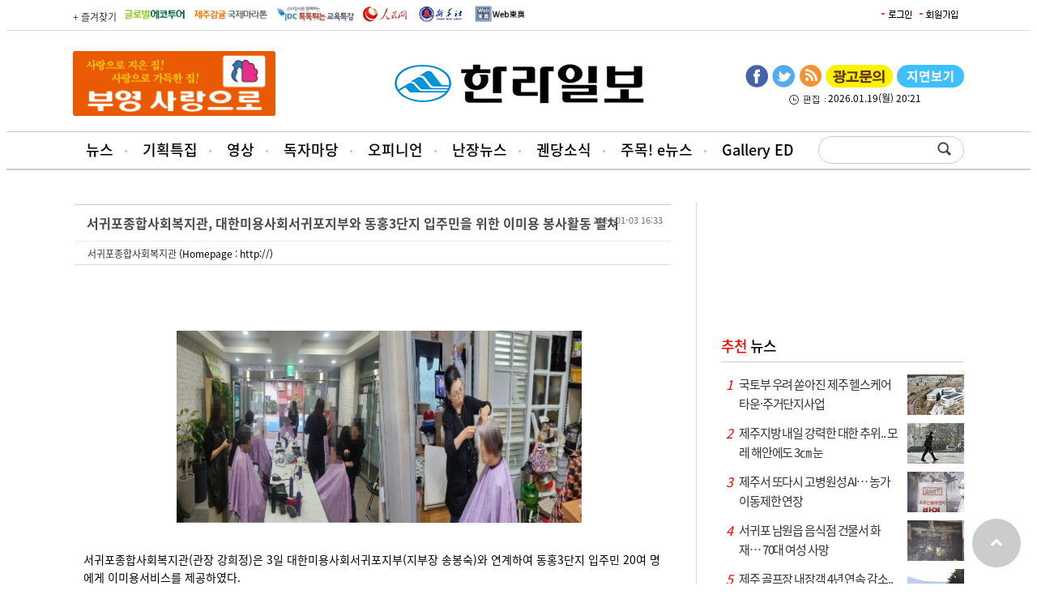

--- FILE ---
content_type: text/html
request_url: http://www.ihalla.com/bbs/bbs.php?board=pr&act=view&no=145584&page=16&search_mode=&search_word=&cid=
body_size: 48707
content:
<!DOCTYPE html>
<html xmlns="http://www.w3.org/1999/xhtml" lang="ko" xml:lang="ko">
<head>
<title>제주의 대표 신문 한라일보</title>
<meta name="description" content="제주도를 대표하는 지역신문">
<meta http-equiv="X-UA-Compatible" content="IE=edge" />
<meta http-equiv="Content-Type" content="text/html; charset=utf-8" />
<meta name="naver-site-verification" content="7d16abdc1c055dd2b404cfd09f14d62d7ac1557f" />
<meta name="google-site-verification" content="OKL1Ha6MjkgVgFKjoJJ_MgxQ29cuoOkqsLEi6E16oa4" />



<meta name="viewport" content="width=1280"/>
<script type="text/javascript" src="//wcs.naver.net/wcslog.js"></script> <script type="text/javascript"> if(!wcs_add) var wcs_add = {}; wcs_add["wa"] = "10b91da3b08fdb"; wcs_do(); </script>
<script async src="https://pagead2.googlesyndication.com/pagead/js/adsbygoogle.js?client=ca-pub-6654446710311464" crossorigin="anonymous"></script>

<span itemscope="" itemtype="//schema.org/Organization">
<link itemprop="url" href="//www.ihalla.com">
<a itemprop="sameAs" href="//www.youtube.com/@Jeju-hallailbo"></a>
<a itemprop="sameAs" href="//www.instagram.com/hallanews/"></a>
<a itemprop="sameAs" href="//band.us/band/67313539"></a>
<a itemprop="sameAs" href="//tv.naver.com/hallanews"></a>
</span>





<meta property="og:image" content="http://www.ihalla.com/facebook_big.jpg"/>


<meta name="twitter:card" content="summary_large_image" />
<meta property="og:title" content="" />
<meta property="og:url" content="" />
<meta property="og:description" content="" />
<meta name="twitter:site" content="@hallailbo" />
<meta name="twitter:creator" content="@hallailbo" />

<link rel="stylesheet" href="/css/news.css?k=1768850775" type="text/css">
<script src="//code.jquery.com/jquery-latest.js"></script>
<script type="text/javascript" src="/media/js/jquery.scrollbox.js"></script>

<link href="//maxcdn.bootstrapcdn.com/font-awesome/4.1.0/css/font-awesome.min.css" rel="stylesheet">
<script src="/jquery/jquery.bxslider.min.js"></script>
<script src="/jquery/clipboard.min.js"></script>

<script type="text/javascript" src="/media/js/common.js"></script>
<script type="text/javascript" src="/include/news.js"></script>



<!-- Global site tag (gtag.js) - Google Analytics -->
<script async src="https://www.googletagmanager.com/gtag/js?id=UA-143768664-1"></script>
<script>
  window.dataLayer = window.dataLayer || [];
  function gtag(){dataLayer.push(arguments);}
  gtag('js', new Date());
  gtag('set', {'content_group1': '(not set)'});
  gtag('set', {'content_group2': location.href});
  gtag('config', 'UA-143768664-1');
</script>

<script async src="https://pagead2.googlesyndication.com/pagead/js/adsbygoogle.js"></script>
<script>
     (adsbygoogle = window.adsbygoogle || []).push({
          google_ad_client: "ca-pub-4308898332649796",
          enable_page_level_ads: true
     });
</script>


</head>
<body>

<script>
  (function(i,s,o,g,r,a,m){i['GoogleAnalyticsObject']=r;i[r]=i[r]||function(){
  (i[r].q=i[r].q||[]).push(arguments)},i[r].l=1*new Date();a=s.createElement(o),
  m=s.getElementsByTagName(o)[0];a.async=1;a.src=g;m.parentNode.insertBefore(a,m)
  })(window,document,'script','//www.google-analytics.com/analytics.js','ga');

  ga('create', 'UA-63485116-1', 'auto');
  ga('send', 'pageview');

</script><!-- Google Tag Manager -->
<noscript><iframe src="//www.googletagmanager.com/ns.html?id=GTM-NPJSCT"
height="0" width="0" style="display:none;visibility:hidden"></iframe></noscript>
<script>(function(w,d,s,l,i){w[l]=w[l]||[];w[l].push({'gtm.start':
new Date().getTime(),event:'gtm.js'});var f=d.getElementsByTagName(s)[0],
j=d.createElement(s),dl=l!='dataLayer'?'&l='+l:'';j.async=true;j.src=
'//www.googletagmanager.com/gtm.js?id='+i+dl;f.parentNode.insertBefore(j,f);
})(window,document,'script','dataLayer','GTM-NPJSCT');</script>
<!-- End Google Tag Manager --><script src="//www.ihalla.com/analyzer/hanbiro.js"></script><!--

##################################

+ KBOARD 라이센스

##################################

- 프로그램명 : kboard (케이보드)
- 배포버전 : V2.0 (2005.4.19.)

- 개발사 : 케이포트 ( http://www.kport.co.kr )
- 공식 배포사이트 : 케이보드 ( http://www.kboard.net )

- WebDirector / WebDesign : k1 (김수환)
- Programmer : k2 (이종훈)

※ 아래 라이센스에 동의하시는 분은 케이보드를 사용할 수 있습니다.

1. 개인 및 학교나 기업에서 자유롭게 사용할 수 있으며, 특정(음란사이트나 돈벌기)사이트는 제외됩니다.

2. 케이보드 배포는 케이포트 그룹 내에서만 가능하며 타 사이트에서 무단으로 배포할 수 없습니다.

3. 게시판 하단의 외부 저작권의 삭제여부는 자유롭게 삭제가능하며 HTML 소스내의 저작권표기는 삭제할 수 없습니다.

4. 케이보드를 무단으로 수정,가공할 수 없으며, 사용시 발생되는 문제에 대해서 유지,보수의 의무가 없습니다.

5. 케이보드의 사용으로 인한 데이타 손실 및 기타 손해등 어떠한 사고나 문제에 대해서 절대 책임을 지지 않습니다. 


##################################

+ 문의 : k2@kport.co.kr

+ 홈페이지 : http://www.kboard.net

+ NEW CREATIVE WEB GROUP - KPORT -

##################################


-->

<!-- Array //--><!--URL : skin/bbs_skin/kb_base_diagonal_10/setup.php //--><div class="wrap">
<div id='header'>
<div class="top_gnbBG">
<div class='top_gnb2'>
<ul class='fsite2'>
<li><a href="#" id="favorite" title="즐겨찾기 등록">+ 즐겨찾기</a></li>
<li> <a href="http://ecotour.ihalla.com/" target="_blank"><img src="/media/images/newre/btn_global.gif" alt="글로벌에코투어" /></a> </li>
<li> <a href="http://marathon.ihalla.com/" target="_blank"><img src="/media/images/newre/btn_jejumarathon.gif" alt="제주국제감귤마라톤" /></a> </li>
<li> <a href="http://edu.ihalla.com/" target="_blank"><img src="/media/images/newre/btn_edu.gif" alt="JDC 톡톡튀는 교육특강" /></a> </li>    

<li> <a href="http://korea.people.com.cn/" target="_blank"><img src="/media/images/newre/btn_inmin.gif" alt="인민망 중국어판" /></a> </li> 
<li> <a href="https://kr.news.cn/xinhuanews/index.htm" target="_blank"><img src="/media/images/newre/shin.gif" alt="신화링크 한국어" /></a> </li> 
<li> <a href="http://www.toonippo.co.jp/" target="_blank"><img src="/media/images/newre/btn_dongo.gif" alt="동오일보" /></a> </li> 
</ul>

<ul class='top_login'>
<table border="0" cellpadding="0" cellspacing="2">
<td><a href="/member/login.php" onFocus='this.blur()'><img src='/img/login.gif' border='0'></a></td>
<td><a href="/member/" onFocus='this.blur()'><img src='/img/gaib.gif' border='0'></a></td>

</tr></table></ul>
</div>
</div>



<table width='1100' border="0" cellspacing="0" cellpadding="0" style='margin:25px auto 15px' align='center'>
<td width='375'><style>
object img.flash_sub { position: absolute; left :0px ;top:0px;}
</style>
	<a href="https://www.booyoung.co.kr/main/main.htm" target="_blank" class="banner_link"
		data-banner-key="491">
	
		<img src="/upimages/banner/1ae93822d031292855659602f8b62e0961a464553ecd6.gif" width="250" height="80"
		border="0" />
		
		</a>
</td>
<td width='350' align='center'><a href='/'><img src='/img/logo.png' border='0'></a></td>
<td align='right' width='375'><ul class='main_sns'>
	<li><a href='https://www.facebook.com/%EC%A0%9C%EC%A3%BC%ED%95%9C%EB%9D%BC%EC%9D%BC%EB%B3%B4-272002423136913/?fref=ts' class='facebook' title='한라일보 페이스북' target='_blank'><img src='/media/images/newre/btn_face.gif' alt='페이스북' /></a></li>
	<li><a href='https://twitter.com/hallailbo' class='twitter' title='한라일보 트위터' target='_blank'><img src='/media/images/newre/btn_twiter.gif' alt='트위터' /></a></li>
	<li><a href='/rss.php?section=73' class='googleplus' title='RSS' target='_blank'><img src='/media/images/newre/btn_rss.gif' alt='RSS' /></a></li>
	<li><a href='https://www.ihalla.com/form/ad.php3' target='_blank'><img src='/media/images/newre/2suda.gif' alt='광고문의' /></a></li>
	<li><a href='/sectionpdf/' class='mail' title='pdf보기'><img src='/media/images/newre/btn_pdf.gif' alt='pdf보기' /></a></li>
</ul><div style='clear:both;width:275px;text-align:center;margin-top:10px'><img src='/img/time.gif' align='absmiddle'> 2026.01.19(월) 20:21</div></td>
</table>

</div>
<div id='topmenu_bg'>
<div id='topmenu'>
<ul class="main_menu">
<li>
	<a href="/articles.php">뉴스</a>
	<ul class="sub_menu">
<li><a href='/section.php?sid=73'>정치/행정</a></li>
<li><a href='/section.php?sid=10'>경제/관광</a></li>
<li><a href='/section.php?sid=44'>사회</a></li>
<li><a href='/section.php?sid=36'>문화</a></li>
<li><a href='/section.php?sid=14'>교육</a></li>
<li><a href='/section.php?sid=51'>스포츠</a></li>
<li><a href='/section.php?sid=368'>지역소식</a></li>
<li><a href='/section.php?sid=121'>주목e뉴스</a></li>
<li><a href='/section.php?sid=122'>뉴스-in</a></li>
<li><a href='/section.php?sid=339'>카드뉴스</a></li>
<li><a href='/section.php?sid=59'>포토뉴스</a></li>	</ul>
</li>
<li>
	<a href="/specialProject.php">기획특집</a>
</li>
<li>
	<a href="/vod/">영상</a>
	<ul class="sub_menu">
	</ul>
</li>
<li>
	<a href="/bbs/bbs.php?board=pr">독자마당</a>
	<ul class="sub_menu">
<li><a href='/bbs/bbs.php?board=pr'>보도자료</a></li>
<li><a href='/bbs/bbs.php?board=tugo'>독자투고</a></li>
<li><a href='/form/index1.php'>독자제보</a></li>
<li><a href='/section.php?sid=12'>공지사항</a></li>	</ul>
</li>
<li>
	<a href="/section.php?sid=99">오피니언</a>
	<ul class="sub_menu">
<li><a href='/section.php?sid=99'>오피니언</a></li>
<li><a href='/section.php?sid=184'>시민기자</a></li>
<li><a href='/section.php?sid=43'>사설</a></li>	</ul>
</li>
<li>
	<a href="/meta_blog/">난장뉴스</a>
	<ul class="sub_menu">
<li><a href='/meta_blog/'>난장뉴스홈</a></li>
<li><a href='/meta_blog/blog_article_popular_list.php?term=TODAY'>오늘 인기글</a></li>
<li><a href='/meta_blog/blog_article_popular_list.php?term=WEEK'>주간 인기글</a></li>
<li><a href='/meta_blog/blog_article_list.php'>전체글</a></li>
<li><a href='/meta_blog/blog_ranking.php'>블로그 랭킹</a></li>	</ul>
</li>
<li>
	<a href="#">궨당소식</a>
	<ul class="sub_menu">
<li><a href='/wedding/'>화촉</a></li>
<li><a href='/obituary/'>부고</a></li>
<li><a href='/section.php?sid=67'>인사</a></li>
<li><a href='/section.php?sid=42'>사람과 사람</a></li>	</ul>
</li>
<li>
	<a href="/vote2022.php">주목! e뉴스</a>
</li>
<li>
	<a href="/galleryed.php">Gallery ED</a>
</li>
</ul>
<ul class='search'><form method="get" action="/yonhap_search/searchNew.php" name='searchform' style='margin:0;'>
<div style="padding:1px;float:left;width:120px;height:30px;"><input type="text" id="keyword" name="keyword" size="18" class="sbox"></div><input type='image' src="/img/search.png" style='verical-align:bottom'></form>
</ul>
</div>
</div>
<div class="depth2_bg"></div>

<script type="text/javascript">
$('.main_menu > li').on('mouseenter', function () {
	$('.depth2_bg').removeClass('hover');
});

$('.main_menu li:nth-child(1),.main_menu li:nth-child(4),.main_menu li:nth-child(5),.main_menu li:nth-child(6),.main_menu li:nth-child(7),.depth2_bg').on('mouseenter', function () {
	$('.depth2_bg').addClass('hover');
});

$('.main_menu,.depth2_bg').on('mouseleave', function () {
	$('.depth2_bg').removeClass('hover');
});
</script>

<div class='container'>
<div class='cont_left'>
<script>

////////////////////////////////////////////////////////////
// 코멘트 체크
////////////////////////////////////////////////////////////

function submitChk(k)
{
	if(!k.name.value)
	{
		alert("작성자를 입력하세요.");
		k.name.focus();
		return false;
	}
	
	if(!k.pass.value)
	{
		alert("비밀번호를 입력하세요.");
		k.pass.focus();
		return false;
	}
	if(!k.content.value)
	{
		alert("코멘트를 입력하세요.");
		k.content.focus();
		return false;
	}
	
	return true;
}


////////////////////////////////////////////////////////////
// 원본 이미지 보기
////////////////////////////////////////////////////////////

function pop(w,h,board,file_name)
{
	var left_size=(screen.width-w)/2;
	var top_size=(screen.height-h)/2;
	var scr = (h > screen.height || w > screen.width) ? 'yes' : 'no';
	window.open("img_view.php?board="+board+"&file_name="+file_name,"",size="width="+w+" height="+h+" left="+left_size+" top="+top_size+" scrollbars="+scr);
}


////////////////////////////////////////////////////////////
// 메일링 
////////////////////////////////////////////////////////////

function mailing(board,no)
{
    var w=500;
    var h=450;
    var left_size = (screen.width-w)/2;
    var top_size = (screen.height-h)/2;        
    var url="mailing.php?board="+board+"&no="+no;
    
    window.open( url, "_mailing", "width="+w+" height="+h+" top="+top_size+" left="+left_size);	      
}

////////////////////////////////////////////////////////////
// 커서 모양 변경
////////////////////////////////////////////////////////////

function makeCursorHand(obj)
{
	obj.style.cursor = "help";
}

</script>
	<div class="board">
		<table class="tb_view_2" summary="">
			<caption></caption>
			<colgroup>
				<col />
			</colgroup>
			<thead>
				<tr>
					<th>
						<div class="pos">
							서귀포종합사회복지관,  대한미용사회서귀포지부와 동홍3단지 입주민을 위한  이미용 봉사활동 펼쳐							<div class="date">
								2024-01-03 16:33							</div>
						</div>
					</th>
				</tr>
			</thead>
			<tbody>
				<tr>
					<td>
						<div class="pos">
							<a href='javascript:;' onClick=mailing('pr','145584') title='메일 발송'>서귀포종합사회복지관</a> (Homepage : http://)						</div>
					</td>
				</tr>
				<tr>
					<td class="cnt">
						<div style="text-align:center;margin-bottom:30px">
													</div>
						<table align='center' cellpadding='5'>				<tr><td align="center" width="500"><img src="data/pr/1704267213.jpg" width="500" border="0" class="img_01" onclick="pop('2067','980','pr','1704267213.jpg')" alt="원본 이미지 보기" style="cursor:hand"></td></tr><br />
				<tr><td align='center'></td></tr><tr><td height='10'></td></tr></table> 서귀포종합사회복지관(관장 강희정)은 3일 대한미용사회서귀포지부(지부장 송봉숙)와 연계하여 동홍3단지 입주민 20여 명에게 이미용서비스를 제공하였다.<br />
 이미용서비스는 대한미용사회서귀포지부 회원들의 재능기부로 매월 이뤄지고 있으며 거동이 불편해 미용실 방문이 어려운 어르신들을 비롯하여 많은 지역주민이 참여하고 있다. <br />
 방문 서비스를 받으신 심00어르신은 “요즘 허리 질환으로 외출도 못하고 집에만 있어사람 만날 기회가 거의 없었는데, 이렇게 머리 손질도 받고, 담소도 나누고 하니 오랜만에 생기가 도는 것 같아 너무 좋다” 라며 감사의 인사를 전하셨다.<br />
 서귀포종합사회복지관은 영구임대아파트입주자삶의질향상사업을 통해 지역사회의 다양한 자원과 연계하여 주민들에게 다양한 복지서비스를 제공하고 있다.					</td>
				</tr>
			</tbody>
		</table>

		<div class="btn_view">
			<a href=bbs.php?board=pr&page=16&search_mode=&search_word=&cid=><img src='/media/images/btn/btn_lst.gif' border=0 align=absmiddle></a>									<a href=bbs_print.php?board=pr&act=print&no=145584 target=_blank><img src='/media/images/btn/btn_print.gif' border=0 align=absmiddle></a>			<div class="pos_r">
				<a href=bbs.php?board=pr&page=16&search_mode=&search_word=&cid=><img src='/media/images/btn/btn_lst.gif' border=0 align=absmiddle></a>											</div>
		</div>
	</div><!--//BOARD-->

<table width="100%">
	<tr>
		<td bgcolor="#FFFFFF">
<table width="100%" cellpadding="0" cellspacing="0" align="center">
</table>
<!--<table width="100%" cellpadding="0" cellspacing="0">
<form name="k1" method="post" action="comm_ok.php" onsubmit="return submitChk(this)">
<input type="hidden" name="board" value="pr">
<input type="hidden" name="mode" value="write">
<input type="hidden" name="mid" value="">
<input type="hidden" name="pid" value="145584">
<input type="hidden" name="page" value="16">
<input type="hidden" name="cid" value="">
<tr>
<td>
	<table cellspacing="0" cellpadding="0" width="100%">
	<col width="100%"></col>
	<col width="50"></col>
		<tr>
		<td colspan="2" class="td_01">
			NAME : <input type="text" name="name" maxlength="20" class="comment_01"> &nbsp;
			PASS : <input type="password" name="pass" maxlength="20" class="comment_01">
		</td>
	</tr>
		<tr align="center"> 
		<td>
			<textarea name="content" class="textarea_03"></textarea>
		</td>
		<td>
			<input type="submit" value="코멘트" class="btn_02">
		</td>
	</tr>
	</form>
	</table>
</td>
</tr>
</table>
-->	
	</td>
</tr>
</table>
<br>
<script>

////////////////////////////////////////////////////////////
// 전송 체크 함수
////////////////////////////////////////////////////////////

function submitChk2(k)
{
	if(!k.name.value)
	{
		alert("작성자를 입력하세요.");
		k.name.focus();
		return false;
	}
	if(!k.pass.value)
	{
		alert("비밀번호를 입력하세요.");
		k.pass.focus();
		return false;
	}	
	
	if(k.email.value.length >1)
	{
		var e=k.email.value;
		if(checkMail(e)==false)
		{
			return false;
		}
	}
	
	
// 	if(!k.content.value)
// 	{
// 		alert("내용을 입력하세요.");
// 		k.content.focus();
// 		return false;
// 	}
	
// 	else if(k.content.value.length<10)
// 	{
// 		alert("내용은 10자 이상 기입하세요.");
// 		k.content.focus();
// 		return false;
// 	}
	
	return true;
}


////////////////////////////////////////////////////////////
// 간단한 이메일 체크 함수 
////////////////////////////////////////////////////////////

function checkMail(email) 
{
   if (email.indexOf('@',0) == -1 || email.indexOf('.',0) == -1) 
   {
		alert("E-Mail 주소를 확인하세요.");
		k1.email.focus();
		return false;
   }
}

////////////////////////////////////////////////////////////
// htmlarea 스크립트
////////////////////////////////////////////////////////////

<!-- // load htmlarea
_editor_url = "htmlarea/";                     // URL to htmlarea files
var win_ie_ver = parseFloat(navigator.appVersion.split("MSIE")[1]);
if (navigator.userAgent.indexOf('Mac')        >= 0) { win_ie_ver = 0; }
if (navigator.userAgent.indexOf('Windows CE') >= 0) { win_ie_ver = 0; }
if (navigator.userAgent.indexOf('Opera')      >= 0) { win_ie_ver = 0; }
if (win_ie_ver >= 5.5) {
  document.write('<scr' + 'ipt src="' +_editor_url+ 'editor.js"');
  document.write(' language="Javascript1.2"></scr' + 'ipt>');  
} else { document.write('<scr'+'ipt>function editor_generate() { return false; }</scr'+'ipt>'); }

// -->

</script>

<script>


////////////////////////////////////////////////////////////
// 검색어 체크
////////////////////////////////////////////////////////////

function searchChk(k)
{
	if(!k.search_word.value)
	{
		alert("검색어를 입력하세요.");
		k.search_word.focus();
		return false;
	}
	return true;
}

////////////////////////////////////////////////////////////
// 커서 모양 변경
////////////////////////////////////////////////////////////

function makeCursorHand(obj)
{
	obj.style.cursor = "help";
}


////////////////////////////////////////////////////////////
// 게시물 전체 체크
////////////////////////////////////////////////////////////

function checkAll()
{
	for(var i=0;i<kbox.elements.length;i++)
	{
		var e = kbox.elements[i];
		if(!kbox.allCheck.checked)
		{
			e.checked=false;
		}else{
			e.checked=true;
		}
	}
}


////////////////////////////////////////////////////////////
// 게시물 관리창
////////////////////////////////////////////////////////////

function articleMan(board)
{
	arrNo = "";
	for (i=0;i<kbox.elements.length;i++)
	{
		if(kbox.elements[i].checked==true)
		{
			arrNo = arrNo + kbox.elements[i].value + "|";        	    
		}
	}	
	
	if(arrNo == "") 
	{
		alert('게시물을 선택하세요.');
	}else{
		var w=350;
		var h=120;
		var left_size=(screen.width-w)/2;
		var top_size=(screen.height-h)/2;
		var url="manage.php?board="+board+"&arrNo="+arrNo;
		window.open(url,'','width='+w+' height='+h+' left='+left_size+' top='+top_size); 
	}
}    

////////////////////////////////////////////////////////////
// 메일링 
////////////////////////////////////////////////////////////

function mailing(board,no)
{
    var w=500;
    var h=450;
    var left_size = (screen.width-w)/2;
    var top_size = (screen.height-h)/2;        
    var url="mailing.php?board="+board+"&no="+no;
    
    window.open( url, "_mailing", "width="+w+" height="+h+" top="+top_size+" left="+left_size);
}

////////////////////////////////////////////////////////////
// 원본 이미지 보기 (갤러리 스킨)
////////////////////////////////////////////////////////////

function pop(w,h,board,file_name)
{
	var left_size=(screen.width-w)/2;
	var top_size=(screen.height-h)/2;
	
	var scr = (h > screen.height) ? 'yes' : 'no';
	
	window.open("img_view.php?board="+board+"&file_name="+file_name,"",size="width="+w+" height="+h+" left="+left_size+" top="+top_size+" scrollbars="+scr);
}

////////////////////////////////////////////////////////////
// 회원가입
////////////////////////////////////////////////////////////

function join(path,act)
{
	if(act=='find')
	{
		var w=400;
		var h=300;
	}else{
	    var w=500;
	    var h=600;
	}
    
    var left_size = (screen.width-w)/2;
    var top_size = (screen.height-h)/5;        
    var url=path+"member.php?act="+act+"&board=pr";
    
    window.open( url, "kb_join", "width="+w+" height="+h+" top="+top_size+" left="+left_size+" scrollbars=yes");	      
}

</script>


<form name="kbox" style='margin:0px'>
                <div class="board">
										
                    <div class="topNote_03">
                        <table>
                            <col style="width:25%"/><col />
                            <tr>
                                <th>
                                    보도자료(PR마당)
                                </th>
                                <td>
                                    <ul>
                                        <li><strong>이 코너에 올린 자료는 신문에 선별 보도될 수 있으니 많은 이용 바랍니다.</strong></li>
                                        <li><span>※ 보도자료(PR마당) 글 입력시 첨부파일 용량은 3M를 초과할 수 없습니다.</span></li>
                                        <li><span>※스팸 게시글로 인하여 회원만 글쓰기가 가능합니다.</span></li>
                                    </ul>
                                </td>
                            </tr>
                        </table>
                    </div>
					

                    <table class="tb_lst" summary="">
                        <caption></caption>
                        <colgroup>
                            <col width="10%"/><col /><col width="15%"/><col width="15%"/>
                        </colgroup>
                        <thead>
                            <tr>
                                <th>
                                    No 
                                </th>
	                                <th>
                                    제목 
                                </th>
                                <th>
                                    이름
                                </th>
                                <th>
                                    날짜
                                </th>
                            </tr>
                        </thead>
						<tbody>
                            
<tr>
	<td>
		36763	</td>
		<td class="title">
		 <a href='bbs.php?board=pr&act=view&no=149000&page=16&search_mode=&search_word=&cid='>신촌의용소방대, 관내 소화전 점검 및 주변 환경정비 실시</a>&nbsp; <img src='skin/bbs_skin/kb_base_diagonal_10/img/ico_pic.gif' border='0' alt='×1' align='absmiddle' onMouseOver='javascript:makeCursorHand(this)'> 	</td>
	<td>
		<a href='javascript:;' onClick=mailing('pr','149000') title='메일 발송'>조천119센터</a>	</td>
	<td>
		<acronym title='2025-11-24 09:47:00' onMouseOver='javascript:makeCursorHand(this)'>11-24</acronym>	</td>
</tr>
<tr>
	<td>
		36762	</td>
		<td class="title">
		 <a href='bbs.php?board=pr&act=view&no=148999&page=16&search_mode=&search_word=&cid='>남원·위미남여의용소방대, 불법소각 화재예방 예찰활동 실…</a>&nbsp; <img src='skin/bbs_skin/kb_base_diagonal_10/img/ico_pic.gif' border='0' alt='×1' align='absmiddle' onMouseOver='javascript:makeCursorHand(this)'> 	</td>
	<td>
		남원119센터	</td>
	<td>
		<acronym title='2025-11-24 00:08:54' onMouseOver='javascript:makeCursorHand(this)'>11-24</acronym>	</td>
</tr>
<tr>
	<td>
		36761	</td>
		<td class="title">
		 <a href='bbs.php?board=pr&act=view&no=148998&page=16&search_mode=&search_word=&cid='>깨끗한 마을 만드는 동남초 53회 졸업생들, 환경정화  활동펼…</a>&nbsp; <img src='skin/bbs_skin/kb_base_diagonal_10/img/ico_pic.gif' border='0' alt='×2' align='absmiddle' onMouseOver='javascript:makeCursorHand(this)'> 	</td>
	<td>
		<a href='javascript:;' onClick=mailing('pr','148998') title='메일 발송'>고기봉</a>	</td>
	<td>
		<acronym title='2025-11-22 17:55:45' onMouseOver='javascript:makeCursorHand(this)'>11-22</acronym>	</td>
</tr>
<tr>
	<td>
		36760	</td>
		<td class="title">
		 <a href='bbs.php?board=pr&act=view&no=148997&page=16&search_mode=&search_word=&cid='>함덕의용소방대, 관내 취약계층 대상 주택안전점검 실시</a>&nbsp; <img src='skin/bbs_skin/kb_base_diagonal_10/img/ico_pic.gif' border='0' alt='×1' align='absmiddle' onMouseOver='javascript:makeCursorHand(this)'> 	</td>
	<td>
		조천119센터	</td>
	<td>
		<acronym title='2025-11-22 10:04:45' onMouseOver='javascript:makeCursorHand(this)'>11-22</acronym>	</td>
</tr>
<tr>
	<td>
		36759	</td>
		<td class="title">
		 <a href='bbs.php?board=pr&act=view&no=148996&page=16&search_mode=&search_word=&cid='>조천읍의용소방대, 제주 해안 마약류 발견에 따른 수색활동 …</a>&nbsp; <img src='skin/bbs_skin/kb_base_diagonal_10/img/ico_pic.gif' border='0' alt='×1' align='absmiddle' onMouseOver='javascript:makeCursorHand(this)'> 	</td>
	<td>
		<a href='javascript:;' onClick=mailing('pr','148996') title='메일 발송'>조천119센터</a>	</td>
	<td>
		<acronym title='2025-11-21 18:38:24' onMouseOver='javascript:makeCursorHand(this)'>11-21</acronym>	</td>
</tr>
<tr>
	<td>
		36758	</td>
		<td class="title">
		 <a href='bbs.php?board=pr&act=view&no=148995&page=16&search_mode=&search_word=&cid='>서귀포종합사회복지관, 케어뱅크 돌봄봉사자 간담회 진행 </a>&nbsp; <img src='skin/bbs_skin/kb_base_diagonal_10/img/ico_pic.gif' border='0' alt='×1' align='absmiddle' onMouseOver='javascript:makeCursorHand(this)'> 	</td>
	<td>
		서귀포종합사회복지관	</td>
	<td>
		<acronym title='2025-11-21 17:56:03' onMouseOver='javascript:makeCursorHand(this)'>11-21</acronym>	</td>
</tr>
<tr>
	<td>
		36757	</td>
		<td class="title">
		 <a href='bbs.php?board=pr&act=view&no=148994&page=16&search_mode=&search_word=&cid='>서귀포종합사회복지관, KBS강태원복지재단  이불 세트 전달…</a>&nbsp; <img src='skin/bbs_skin/kb_base_diagonal_10/img/ico_pic.gif' border='0' alt='×1' align='absmiddle' onMouseOver='javascript:makeCursorHand(this)'> 	</td>
	<td>
		서귀포종합사회복지관	</td>
	<td>
		<acronym title='2025-11-21 16:00:15' onMouseOver='javascript:makeCursorHand(this)'>11-21</acronym>	</td>
</tr>
<tr>
	<td>
		36756	</td>
		<td class="title">
		 <a href='bbs.php?board=pr&act=view&no=148993&page=16&search_mode=&search_word=&cid='>돌과 나무막대로 되살아난 구석기시대,  ‘자연유산돌봄센…</a>&nbsp; <img src='skin/bbs_skin/kb_base_diagonal_10/img/ico_pic.gif' border='0' alt='×2' align='absmiddle' onMouseOver='javascript:makeCursorHand(this)'> 	</td>
	<td>
		<a href='javascript:;' onClick=mailing('pr','148993') title='메일 발송'>제주자연유산돌봄센터</a>	</td>
	<td>
		<acronym title='2025-11-21 14:45:22' onMouseOver='javascript:makeCursorHand(this)'>11-21</acronym>	</td>
</tr>
<tr>
	<td>
		36755	</td>
		<td class="title">
		 <a href='bbs.php?board=pr&act=access&no=148992&page=16&search_mode=&search_word=&cid=&mode=secret'>서부종합사회복지관 2025년 장애인활동지원사 표준교육 성료</a> <img src='skin/bbs_skin/kb_base_diagonal_10/img/ico_secret.gif' border='0' alt='비밀글'>	</td>
	<td>
		서부종합사회복지관	</td>
	<td>
		<acronym title='2025-11-21 14:22:48' onMouseOver='javascript:makeCursorHand(this)'>11-21</acronym>	</td>
</tr>
<tr>
	<td>
		36754	</td>
		<td class="title">
		 <a href='bbs.php?board=pr&act=view&no=148991&page=16&search_mode=&search_word=&cid='>제주명품금거래소(대표 한승현) 성금 전달</a>&nbsp; <img src='skin/bbs_skin/kb_base_diagonal_10/img/ico_pic.gif' border='0' alt='×2' align='absmiddle' onMouseOver='javascript:makeCursorHand(this)'> 	</td>
	<td>
		<a href='javascript:;' onClick=mailing('pr','148991') title='메일 발송'>제주노인복지센터</a>	</td>
	<td>
		<acronym title='2025-11-21 13:48:01' onMouseOver='javascript:makeCursorHand(this)'>11-21</acronym>	</td>
</tr>
<tr>
	<td>
		36753	</td>
		<td class="title">
		 <a href='bbs.php?board=pr&act=view&no=148990&page=16&search_mode=&search_word=&cid='>업무협약식</a>&nbsp; <img src='skin/bbs_skin/kb_base_diagonal_10/img/ico_pic.gif' border='0' alt='×1' align='absmiddle' onMouseOver='javascript:makeCursorHand(this)'> 	</td>
	<td>
		사회적협동조합 파란나라 장애인활동지원	</td>
	<td>
		<acronym title='2025-11-21 11:38:11' onMouseOver='javascript:makeCursorHand(this)'>11-21</acronym>	</td>
</tr>
<tr>
	<td>
		36752	</td>
		<td class="title">
		 <a href='bbs.php?board=pr&act=view&no=148989&page=16&search_mode=&search_word=&cid='>장애인활동지원사업 정보공유 및 상호협력을 위한 업무협약…</a>&nbsp; <img src='skin/bbs_skin/kb_base_diagonal_10/img/ico_pic.gif' border='0' alt='×1' align='absmiddle' onMouseOver='javascript:makeCursorHand(this)'> 	</td>
	<td>
		<a href='javascript:;' onClick=mailing('pr','148989') title='메일 발송'>서귀포해오름주간활동센터 </a>	</td>
	<td>
		<acronym title='2025-11-21 11:31:54' onMouseOver='javascript:makeCursorHand(this)'>11-21</acronym>	</td>
</tr>
<tr>
	<td>
		36751	</td>
		<td class="title">
		 <a href='bbs.php?board=pr&act=view&no=148988&page=16&search_mode=&search_word=&cid='>“이웃과 함께 배우고 성장한 평생학습의 여정” 서부종합…</a>&nbsp; <img src='skin/bbs_skin/kb_base_diagonal_10/img/ico_pic.gif' border='0' alt='×1' align='absmiddle' onMouseOver='javascript:makeCursorHand(this)'> 	</td>
	<td>
		<a href='javascript:;' onClick=mailing('pr','148988') title='메일 발송'>서부종합사회복지관</a>	</td>
	<td>
		<acronym title='2025-11-21 10:32:04' onMouseOver='javascript:makeCursorHand(this)'>11-21</acronym>	</td>
</tr>
<tr>
	<td>
		36750	</td>
		<td class="title">
		 <a href='bbs.php?board=pr&act=view&no=148987&page=16&search_mode=&search_word=&cid='>제주대 제주지역경제교육센터, 군장병 대상 ‘보랑지게 배…</a> 	</td>
	<td>
		<a href='javascript:;' onClick=mailing('pr','148987') title='메일 발송'>제주지역경제교육센터 </a>	</td>
	<td>
		<acronym title='2025-11-21 10:02:27' onMouseOver='javascript:makeCursorHand(this)'>11-21</acronym>	</td>
</tr>
<tr>
	<td>
		36749	</td>
		<td class="title">
		 <a href='bbs.php?board=pr&act=view&no=148986&page=16&search_mode=&search_word=&cid='>제주자연유산돌봄센터,  ‘재암천굴’ 자연유산 돌봄 활동 </a>&nbsp; <img src='skin/bbs_skin/kb_base_diagonal_10/img/ico_pic.gif' border='0' alt='×2' align='absmiddle' onMouseOver='javascript:makeCursorHand(this)'> 	</td>
	<td>
		<a href='javascript:;' onClick=mailing('pr','148986') title='메일 발송'>제주자연유산돌봄센터</a>	</td>
	<td>
		<acronym title='2025-11-21 08:08:50' onMouseOver='javascript:makeCursorHand(this)'>11-21</acronym>	</td>
</tr>
<tr>
	<td>
		36748	</td>
		<td class="title">
		 <a href='bbs.php?board=pr&act=view&no=148985&page=16&search_mode=&search_word=&cid='>380.목련(木蓮, Mokryeon)의 종류(種類, Type) 및 활용(活用, applicat…</a>&nbsp; <img src='skin/bbs_skin/kb_base_diagonal_10/img/ico_file.gif' border='0' alt='×1' align='absmiddle' onMouseOver='javascript:makeCursorHand(this)'> 	</td>
	<td>
		<a href='javascript:;' onClick=mailing('pr','148985') title='메일 발송'>멋쟁이신사 박규택(朴圭澤), (華谷)</a>	</td>
	<td>
		<acronym title='2025-11-20 20:16:16' onMouseOver='javascript:makeCursorHand(this)'>11-20</acronym>	</td>
</tr>
<tr>
	<td>
		36747	</td>
		<td class="title">
		 <a href='bbs.php?board=pr&act=view&no=148984&page=16&search_mode=&search_word=&cid='>삼다삼무(건강·행복·웃음多, 비만·우울·치매無) 걷기, 금…</a>&nbsp; <img src='skin/bbs_skin/kb_base_diagonal_10/img/ico_pic.gif' border='0' alt='×1' align='absmiddle' onMouseOver='javascript:makeCursorHand(this)'> 	</td>
	<td>
		디자인실	</td>
	<td>
		<acronym title='2025-11-20 16:33:40' onMouseOver='javascript:makeCursorHand(this)'>11-20</acronym>	</td>
</tr>
<tr>
	<td>
		36746	</td>
		<td class="title">
		 <a href='bbs.php?board=pr&act=view&no=148983&page=16&search_mode=&search_word=&cid='> 나눔으로 맺어진 인연! 북부기초푸드뱅크, 기탁처 현판 전…</a>&nbsp; <img src='skin/bbs_skin/kb_base_diagonal_10/img/ico_pic.gif' border='0' alt='×2' align='absmiddle' onMouseOver='javascript:makeCursorHand(this)'> 	</td>
	<td>
		<a href='javascript:;' onClick=mailing('pr','148983') title='메일 발송'>서부종합사회복지관</a>	</td>
	<td>
		<acronym title='2025-11-20 16:32:20' onMouseOver='javascript:makeCursorHand(this)'>11-20</acronym>	</td>
</tr>
<tr>
	<td>
		36745	</td>
		<td class="title">
		 <a href='bbs.php?board=pr&act=view&no=148982&page=16&search_mode=&search_word=&cid='>건협 제주,  정부제주지방합동청사 건강캠페인</a>&nbsp; <img src='skin/bbs_skin/kb_base_diagonal_10/img/ico_pic.gif' border='0' alt='×1' align='absmiddle' onMouseOver='javascript:makeCursorHand(this)'> 	</td>
	<td>
		건협 제주	</td>
	<td>
		<acronym title='2025-11-20 16:30:09' onMouseOver='javascript:makeCursorHand(this)'>11-20</acronym>	</td>
</tr>
<tr>
	<td>
		36744	</td>
		<td class="title">
		 <a href='bbs.php?board=pr&act=view&no=148981&page=16&search_mode=&search_word=&cid='>제주대 제주지역경제교육센터, 도내 유아 대상 경제교육 ‘…</a>&nbsp; <img src='skin/bbs_skin/kb_base_diagonal_10/img/ico_pic.gif' border='0' alt='×1' align='absmiddle' onMouseOver='javascript:makeCursorHand(this)'> 	</td>
	<td>
		<a href='javascript:;' onClick=mailing('pr','148981') title='메일 발송'>제주지역경제교육센터 </a>	</td>
	<td>
		<acronym title='2025-11-20 14:28:35' onMouseOver='javascript:makeCursorHand(this)'>11-20</acronym>	</td>
</tr>
<tr>
	<td>
		36743	</td>
		<td class="title">
		 <a href='bbs.php?board=pr&act=view&no=148980&page=16&search_mode=&search_word=&cid='>제주자연유산돌봄센터,  마라도 천연보호구역 정기 모니터…</a>&nbsp; <img src='skin/bbs_skin/kb_base_diagonal_10/img/ico_pic.gif' border='0' alt='×1' align='absmiddle' onMouseOver='javascript:makeCursorHand(this)'> 	</td>
	<td>
		<a href='javascript:;' onClick=mailing('pr','148980') title='메일 발송'>제주자연유산돌봄센터</a>	</td>
	<td>
		<acronym title='2025-11-20 13:12:46' onMouseOver='javascript:makeCursorHand(this)'>11-20</acronym>	</td>
</tr>
<tr>
	<td>
		36742	</td>
		<td class="title">
		 <a href='bbs.php?board=pr&act=view&no=148979&page=16&search_mode=&search_word=&cid='>쉐라톤제주호텔·영락복지관, 전복죽지원사업 진행</a>&nbsp; <img src='skin/bbs_skin/kb_base_diagonal_10/img/ico_pic.gif' border='0' alt='×1' align='absmiddle' onMouseOver='javascript:makeCursorHand(this)'> 	</td>
	<td>
		<a href='javascript:;' onClick=mailing('pr','148979') title='메일 발송'>제주영락종합사회복지관</a>	</td>
	<td>
		<acronym title='2025-11-20 12:08:58' onMouseOver='javascript:makeCursorHand(this)'>11-20</acronym>	</td>
</tr>
<tr>
	<td>
		36741	</td>
		<td class="title">
		 <a href='bbs.php?board=pr&act=view&no=148978&page=16&search_mode=&search_word=&cid='>애월읍 주민자치 농축산분과 위원일동 어려운 이웃 돕기 라…</a>&nbsp; <img src='skin/bbs_skin/kb_base_diagonal_10/img/ico_pic.gif' border='0' alt='×1' align='absmiddle' onMouseOver='javascript:makeCursorHand(this)'> 	</td>
	<td>
		애월읍 맞춤형복지팀	</td>
	<td>
		<acronym title='2025-11-20 10:41:45' onMouseOver='javascript:makeCursorHand(this)'>11-20</acronym>	</td>
</tr>
<tr>
	<td>
		36740	</td>
		<td class="title">
		 <a href='bbs.php?board=pr&act=view&no=148977&page=16&search_mode=&search_word=&cid='>구엄리 주민 강승훈 어려운 이웃 돕기 오이 10kg 2박스 전달</a>&nbsp; <img src='skin/bbs_skin/kb_base_diagonal_10/img/ico_pic.gif' border='0' alt='×1' align='absmiddle' onMouseOver='javascript:makeCursorHand(this)'> 	</td>
	<td>
		애월읍 맞춤형복지팀	</td>
	<td>
		<acronym title='2025-11-20 10:40:29' onMouseOver='javascript:makeCursorHand(this)'>11-20</acronym>	</td>
</tr>
<tr>
	<td>
		36739	</td>
		<td class="title">
		 <a href='bbs.php?board=pr&act=view&no=148976&page=16&search_mode=&search_word=&cid='>산불예방 캠페인 실시</a>&nbsp; <img src='skin/bbs_skin/kb_base_diagonal_10/img/ico_pic.gif' border='0' alt='×1' align='absmiddle' onMouseOver='javascript:makeCursorHand(this)'> 	</td>
	<td>
		성읍119센터	</td>
	<td>
		<acronym title='2025-11-20 09:09:17' onMouseOver='javascript:makeCursorHand(this)'>11-20</acronym>	</td>
</tr>

	</tbody>
</table>
</form>
   <div class='tb_btn'><a href=bbs.php?board=pr&act=write&cid=&mode=write><img src='/media/images/btn/btn_write.gif' border=0 align=absmiddle></a></div> <div class="board_nav">
<a href='bbs.php?board=pr&search_mode=&search_word=&cid=&page=10' class='prev'>이전</a><a href='bbs.php?board=pr&search_mode=&search_word=&cid=&page=11'>11</a><a href='bbs.php?board=pr&search_mode=&search_word=&cid=&page=12'>12</a><a href='bbs.php?board=pr&search_mode=&search_word=&cid=&page=13'>13</a><a href='bbs.php?board=pr&search_mode=&search_word=&cid=&page=14'>14</a><a href='bbs.php?board=pr&search_mode=&search_word=&cid=&page=15'>15</a><a href='bbs.php?board=pr&search_mode=&search_word=&cid=&page=16' class='active'>16</a><a href='bbs.php?board=pr&search_mode=&search_word=&cid=&page=17'>17</a><a href='bbs.php?board=pr&search_mode=&search_word=&cid=&page=18'>18</a><a href='bbs.php?board=pr&search_mode=&search_word=&cid=&page=19'>19</a><a href='bbs.php?board=pr&search_mode=&search_word=&cid=&page=20'>20</a><a href='bbs.php?board=pr&search_mode=&search_word=&cid=&page=21' class='next'>다음</a><!--PAGING-->
</div>
</div><!--//board-->

<table align="center">
<form method="post" onsubmit="return searchChk(this);">
<input type="hidden" name="board" value="pr">
<input type="hidden" name="cid" value="">
<tr>
  <td>
      <select name="search_mode"  align="absmiddle">
        <option value="all" >전체
        <option value="name" >작성자
        <option value="title" >글제목
        <option value="content" >글내용
      </select>
      <input type=text name="search_word" size="15" value="">
      <input type="submit" value="검 색" onFocus="this.blur()" class="btn_01">
  </td>
</tr>
</form>
</table>
</div>
<div class='cont_right'>
<div class='floating'>


<!-- 페이스북 좋아요 -->
<iframe src="https://www.facebook.com/plugins/page.php?href=https%3A%2F%2Fwww.facebook.com%2Fhallanews%2F&tabs&width=300&height=140&small_header=false&adapt_container_width=true&hide_cover=false&show_facepile=true&appId" width="300" height="140" style="border:none;overflow:hidden" scrolling="no" frameborder="0" allowTransparency="true"></iframe>

<!-- //페이스북 좋아요 -->
<div>
<!-- MEDIA_78_IHALLA_COM_GRP_DEVICE:PC#기사페이지#UNIT:우측메뉴상단_300x250 -->
<ins class="adsbyaiinad" data-aiinad-inv="21836718710"></ins>
</div>


<div class='dan5_box mT20'>
<div class='rttl'><a href="#" class="sec_ttl"><font color='red'>추천</font> 뉴스<span></span></a></div>
<ul class='top_view_photo'>
<li><span>1</span><a href='/article.php?aid=1768527142781250121'><img src='/upimages/thumb/7050_781250.jpg'><p>국토부 우려 쏟아진 제주 헬스케어타운·주거단지사업 </p></a></li><li><span>2</span><a href='/article.php?aid=1768779525781304121'><img src='/upimages/thumb/7050_781304.jpg'><p>제주지방 내일 강력한 대한 추위.. 모레 해안에도 3㎝ 눈</p></a></li><li><span>3</span><a href='/article.php?aid=1768539171781257073'><img src='/upimages/thumb/7050_781257.jpg'><p>제주서 또다시 고병원성 AI… 농가 이동제한 연장</p></a></li><li><span>4</span><a href='/article.php?aid=1768521172781240044'><img src='/upimages/thumb/7050_781240.jpg'><p>서귀포 남원읍 음식점 건물서 화재… 70대 여성 사망</p></a></li><li><span>5</span><a href='/article.php?aid=1768605209781269121'><img src='/upimages/thumb/7050_781269.jpg'><p>제주 골프장 내장객 4년 연속 감소.. 200만명 무너지나</p></a></li><li><span>6</span><a href='/article.php?aid=1768524570781246121'><img src='/upimages/thumb/7050_781246.jpg'><p>[인사] 제주특별자치도 자치경찰단 (경감 이상)</p></a></li><li><span>7</span><a href='/article.php?aid=1768545985781259044'><img src='/upimages/thumb/7050_781259.jpg'><p>강풍 불면 추락할라… 제주 노후 간판 보행자 안전 위협</p></a></li><li><span>8</span><a href='/article.php?aid=1768568935781267121'><img src='/upimages/thumb/7050_781267.jpg'><p>反 오영훈 연대 '제주혁신포럼' 19일 경제위기 해법 정책토론…</p></a></li><li><span>9</span><a href='/article.php?aid=1768601732781268121'><img src='/upimages/thumb/7050_781268.jpg'><p>제주지방 휴일까지 포근.. 다음주 강력한 대한 '한파'</p></a></li><li><span>10</span><a href='/article.php?aid=1768723213781278044'><img src='/upimages/thumb/7050_781278.jpg'><p>제주 택시민원 버스준공영제 도입 이후 확 늘었다</p></a></li></ul>
</div>

<div style='margin-top:10px'>
<!-- MEDIA_78_IHALLA_COM_GRP_DEVICE:PC#기사페이지#UNIT:우측메뉴중간_300x250 -->
<ins class="adsbyaiinad" data-aiinad-inv="21836718965"></ins>
</div>

<style>
.new_list {padding:0}

.new_list li { margin-left:20px;padding:10px 0 10px 15px;box-sizing:border-box;border-left:1px solid #ECECEC;height:74px }
.new_list li:after {clear: both;content:'';display: block;height:0;visibility: hidden;}
.new_list li span { display:block;width:40px;padding:4px 0 4px;float:left;overflow:hidden;background:#FFFFFF;margin-left:-32px;font-size:11px;margin-bottom:20px; }
.new_list li img { float:right;margin-left:10px }
.new_list li p { font-size:15px;padding:0;line-height:1.4em;margin:0;height:43px;text-overflow: ellipsis;overflow: hidden;display: -webkit-box !important;-webkit-line-clamp: 2;-webkit-box-orient: vertical;word-wrap: break-word }
.new_list li a { text-decoration:none }
</style>

<div class='dan4_box mT20'>
<div class='rttl'><a href="/section.php?sid=" class="sec_ttl"> 최신뉴스<span></span></a></div>
<ul class='new_list'>
<li><a href='/article.php?aid=1768820400781357036'><span>20:00</span><img src='/upimages/thumb/7654_781357.jpg' ><p>[문화가 쪽지] 도민 참여형 전시 공모 外</p></a></li><li><a href='/article.php?aid=1768820400781356036'><span>20:00</span><img src='/upimages/thumb/7654_781356.jpg' ><p>‘공동의 기원’ 포제와 당굿… “전승환경 점…</p></a></li><li><a href='/article.php?aid=1768829400781355036'><span>22:30</span><img src='/upimages/thumb/7654_781355.jpg' ><p>돌문화공원 초대 명예원장에 백운철 씨</p></a></li><li><a href='/article.php?aid=1768827600781354042'><span>22:00</span><img src='/upimages/thumb/7654_781354.jpg' ><p>진흥기업 제주대병원 발전기금 1억 기탁</p></a></li><li><a href='/article.php?aid=1768827600781353042'><span>22:00</span><img src='/upimages/thumb/7654_781353.jpg' ><p>제주도 상반기 정기인사 임용장 수여</p></a></li><li><a href='/article.php?aid=1768831200781352042'><span>23:00</span><img src='/upimages/thumb/7654_781352.jpg' ><p>제주일고 학생들 플리마켓 수익금 기부</p></a></li><li><a href='/article.php?aid=1768831200781351042'><span>23:00</span><img src='/upimages/thumb/7654_781351.jpg' ><p>서귀포시탁구협 서귀포중 탁구부에 기금</p></a></li><li><a href='/article.php?aid=1768824000781350042'><span>21:00</span><img src='/upimages/thumb/7654_781350.jpg' ><p>성산읍지역사회보장협 정례회의 개최</p></a></li><li><a href='/article.php?aid=1768838400781348294'><span>01:00</span><img src='/upimages/thumb/7654_781348.jpg' ><p>[김성은의 한라칼럼] 개발 휴식년제 도입이 시급…</p></a></li><li><a href='/article.php?aid=1768845600781347099'><span>03:00</span><img src='/upimages/thumb/7654_781347.jpg' ><p>[열린마당] 전기화재 예방으로 안전한 겨울나기</p></a></li></ul>

</div>


<div style='margin-top:10px'>
<!-- MEDIA_78_IHALLA_COM_GRP_DEVICE:PC#기사페이지#UNIT:우측하단_300x250 -->
<ins class="adsbyaiinad" data-aiinad-inv="21866158943"></ins>
</div>

</div>
</div>

</div>
 <!-- footer -->
<div id='footer'>
	<div class='link'>
		<h2>
			<a href='#'><img src='/media/images/newre/footer_logo.png' alt='한라일보' /></a>
		</h2>
		<h2 class='blind'>회사 소개 및 문의</h2>
		<ul>
			<li><a href='/comp/htmls/sub0101.html' target='_blank'>회사소개</a> <span>ㅣ</span>
			</li>
			<li><a href='/comp/htmls/sub0301.html' target='_blank'>윤리강령</a> <span>ㅣ</span>
			</li>
			<li><a href='/comp/htmls/sub0302.html' target='_blank'>편집규약</a> <span>ㅣ</span>
			</li>
			<li><a href='/comp/htmls/sub0303.html' target='_blank'>고충인처리 제도</a>
				<span>ㅣ</span></li>
			<li><a href='/member/privacy.php'>개인정보취급방침</a> <span>ㅣ</span></li>
			<li><a href='/form/9dok.html' target='_blank'>구독신청</a> <span>ㅣ</span>
			</li>
			<li><a href='/form/ad.php3' target='_blank'><b>광고접수안내</b></a> <span>ㅣ</span></li>
			<li><a href='http://cts.ihalla.com/' target='_blank'>웹데스크</a></li>
			<li>Copyright ⓒ <span class='col_b'>1996. 한라일보(www.ihalla.com)</span>.
				All rights reserved. 사업자번호 : 616-81-04474 &nbsp;&nbsp;광고메일 : <a href='mailto:pr@ihalla.com' class='flink'>pr@ihalla.com</a>
			</li>
			<li>발행인·편집인 : 김한욱 / 우)63185 제주특별자치도 제주시 서사로 154 / 대표전화 :
				<a href='tel:+0647502114' class='flink'>064)750-2114</a> / 대표메일 : <a href='mailto:hl@ihalla.com' class='flink'>hl@ihalla.com</a></li>
			<li>등록번호:제주, 가00002 ㅣ 편집국장 : 고대로 ㅣ 인터넷신문등록번호 : 제주,아01131  ㅣ 등록년월일 : 2021.07.01 / 청소년보호책임자 : 위영석</li>
			<li>한라일보 모든 콘텐츠(영상,기사, 사진)는 저작권법의 보호를 받으며, 무단 수집 및 전재와 복사, 배포 등을 금합니다.</li>
		</ul>
	</div>
	<!--//link-->

</div>
<div id='wrap'>
<!--윙배너-->
<div id='left_ad'>

</div>


<!--윙배너-->
<div id='right_ad'>

</div>


</div><div id="gotop" class="radius" style="display: block;"><i class="fa fa-chevron-up" aria-hidden="true"></i></div>

<script>
$(document).ready( function() {
	$(window).scroll( function() {

	if ( $(document).scrollTop() > 132 ) {
		$("#gotop").fadeIn(); 
	}else{
		$("#gotop").fadeOut();
	}

	});


	$("#gotop").click(function(){ 
		$("html, body").animate({scrollTop:0},"fast(200)"); 
		return false;
	});

});
</script>


--- FILE ---
content_type: text/html; charset=utf-8
request_url: https://www.google.com/recaptcha/api2/aframe
body_size: 267
content:
<!DOCTYPE HTML><html><head><meta http-equiv="content-type" content="text/html; charset=UTF-8"></head><body><script nonce="ldN2xa6vyF0vj2U3Vj1hXg">/** Anti-fraud and anti-abuse applications only. See google.com/recaptcha */ try{var clients={'sodar':'https://pagead2.googlesyndication.com/pagead/sodar?'};window.addEventListener("message",function(a){try{if(a.source===window.parent){var b=JSON.parse(a.data);var c=clients[b['id']];if(c){var d=document.createElement('img');d.src=c+b['params']+'&rc='+(localStorage.getItem("rc::a")?sessionStorage.getItem("rc::b"):"");window.document.body.appendChild(d);sessionStorage.setItem("rc::e",parseInt(sessionStorage.getItem("rc::e")||0)+1);localStorage.setItem("rc::h",'1768850781628');}}}catch(b){}});window.parent.postMessage("_grecaptcha_ready", "*");}catch(b){}</script></body></html>